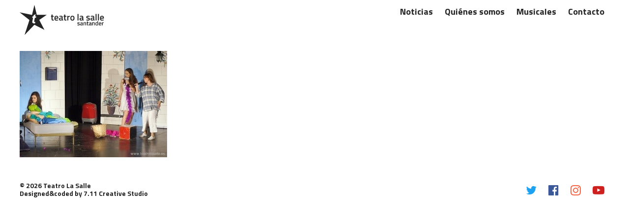

--- FILE ---
content_type: image/svg+xml
request_url: https://teatrolasalle.es/content/themes/teatrolasalle/img/teatro_black.svg
body_size: 6034
content:
<?xml version="1.0" encoding="UTF-8"?>
<svg width="968px" height="461px" viewBox="0 0 968 461" version="1.1" xmlns="http://www.w3.org/2000/svg" xmlns:xlink="http://www.w3.org/1999/xlink">
    <!-- Generator: Sketch 42 (36781) - http://www.bohemiancoding.com/sketch -->
    <title>Logo Gris Copy</title>
    <desc>Created with Sketch.</desc>
    <defs></defs>
    <g id="Page-1" stroke="none" stroke-width="1" fill="none" fill-rule="evenodd">
        <g id="Logo-Gris-Copy-9" transform="translate(-494.000000, -75.000000)" fill="#242424">
            <path d="M303.99,380.098 L150.792,536.705 L226.771,307.352 L75,189.948 L266.63,229.331 L303.99,76 L340.676,228.188 L494.216,228.188 L379.075,306.352 L458.399,457.297 L303.99,380.098 Z M282.935,273.442 L274.243,315.141 C271.834,326.664 270.63,334.021 270.63,337.211 C270.63,343.982 272.876,349.271 277.368,353.08 C281.86,356.889 289.054,358.793 298.95,358.793 C304.028,358.793 308.976,358.305 313.794,357.328 L318.188,336.527 C313.24,336.984 310.147,337.211 308.911,337.211 C305.33,337.211 302.856,336.609 301.489,335.404 C300.122,334.201 299.438,332.523 299.438,330.375 C299.438,329.27 300.252,324.777 301.88,316.898 L310.962,273.442 L328.149,273.442 L332.446,252.641 L315.356,252.641 L322.876,216.704 L290.747,236.04 L287.329,252.641 L273.657,252.641 L269.36,273.442 L282.935,273.442 Z" id="Combined-Shape"></path>
            <path d="M605.24,260.392 L585.368,260.392 L585.368,292.072 C585.368,297.928029 585.799996,301.81599 586.664,303.736 C587.528004,305.65601 589.735982,306.616 593.288,306.616 L605.096,306.184 L605.816,318.712 C599.383968,319.960006 594.488017,320.584 591.128,320.584 C582.967959,320.584 577.376015,318.712019 574.352,314.968 C571.327985,311.223981 569.816,304.168052 569.816,293.8 L569.816,260.392 L560.6,260.392 L560.6,247 L569.816,247 L569.816,226.12 L585.368,226.12 L585.368,247 L605.24,247 L605.24,260.392 Z M669.32,306.04 L673.352,305.608 L673.64,317.272 C662.695945,319.480011 653.000042,320.584 644.552,320.584 C633.895947,320.584 626.240023,317.656029 621.584,311.8 C616.927977,305.943971 614.6,296.584064 614.6,283.72 C614.6,258.183872 625.015896,245.416 645.848,245.416 C666.008101,245.416 676.088,256.40789 676.088,278.392 L675.08,289.624 L630.44,289.624 C630.536,295.57603 631.831988,299.943986 634.328,302.728 C636.824012,305.512014 641.479966,306.904 648.296,306.904 C655.112034,306.904 662.119964,306.616003 669.32,306.04 Z M660.68,277.528 C660.68,270.423964 659.552011,265.456014 657.296,262.624 C655.039989,259.791986 651.224027,258.376 645.848,258.376 C640.471973,258.376 636.560012,259.863985 634.112,262.84 C631.663988,265.816015 630.392,270.711966 630.296,277.528 L660.68,277.528 Z M744.488,269.176 L744.488,302.008 C744.584,304.120011 745.135995,305.679995 746.144,306.688 C747.152005,307.696005 748.711989,308.343999 750.824,308.632 L750.392,320.584 C742.135959,320.584 735.752023,318.808018 731.24,315.256 C723.559962,318.808018 715.832039,320.584 708.056,320.584 C693.751928,320.584 686.6,312.952076 686.6,297.688 C686.6,290.391964 688.543981,285.112016 692.432,281.848 C696.320019,278.583984 702.29596,276.616003 710.36,275.944 L728.936,274.36 L728.936,269.176 C728.936,265.335981 728.096008,262.648008 726.416,261.112 C724.735992,259.575992 722.264016,258.808 719,258.808 C712.855969,258.808 705.176046,259.191996 695.96,259.96 L691.352,260.248 L690.776,249.16 C701.240052,246.663988 710.863956,245.416 719.648,245.416 C728.432044,245.416 734.767981,247.311981 738.656,251.104 C742.544019,254.896019 744.488,260.919959 744.488,269.176 Z M712.232,287.032 C705.607967,287.608003 702.296,291.207967 702.296,297.832 C702.296,304.456033 705.223971,307.768 711.08,307.768 C715.880024,307.768 720.967973,307.000008 726.344,305.464 L728.936,304.6 L728.936,285.448 L712.232,287.032 Z M802.952,260.392 L783.08,260.392 L783.08,292.072 C783.08,297.928029 783.511996,301.81599 784.376,303.736 C785.240004,305.65601 787.447982,306.616 791,306.616 L802.808,306.184 L803.528,318.712 C797.095968,319.960006 792.200017,320.584 788.84,320.584 C780.679959,320.584 775.088015,318.712019 772.064,314.968 C769.039985,311.223981 767.528,304.168052 767.528,293.8 L767.528,260.392 L758.312,260.392 L758.312,247 L767.528,247 L767.528,226.12 L783.08,226.12 L783.08,247 L802.952,247 L802.952,260.392 Z M815.768,319 L815.768,247 L831.32,247 L831.32,255.64 C839.480041,250.359974 847.639959,246.952008 855.8,245.416 L855.8,261.112 C847.543959,262.744008 840.488029,264.855987 834.632,267.448 L831.464,268.744 L831.464,319 L815.768,319 Z M896.408,245.416 C907.928058,245.416 916.159975,248.535969 921.104,254.776 C926.048025,261.016031 928.52,270.375938 928.52,282.856 C928.52,295.336062 926.120024,304.743968 921.32,311.08 C916.519976,317.416032 908.216059,320.584 896.408,320.584 C884.599941,320.584 876.296024,317.416032 871.496,311.08 C866.695976,304.743968 864.296,295.336062 864.296,282.856 C864.296,270.375938 866.767975,261.016031 871.712,254.776 C876.656025,248.535969 884.887942,245.416 896.408,245.416 Z M896.408,307.336 C902.840032,307.336 907.159989,305.416019 909.368,301.576 C911.576011,297.735981 912.68,291.448044 912.68,282.712 C912.68,273.975956 911.504012,267.784018 909.152,264.136 C906.799988,260.487982 902.552031,258.664 896.408,258.664 C890.263969,258.664 886.016012,260.487982 883.664,264.136 C881.311988,267.784018 880.136,273.975956 880.136,282.712 C880.136,291.448044 881.239989,297.735981 883.448,301.576 C885.656011,305.416019 889.975968,307.336 896.408,307.336 Z M976.616,319 L976.616,217.048 L992.312,217.048 L992.312,319 L976.616,319 Z M1065.464,269.176 L1065.464,302.008 C1065.56,304.120011 1066.11199,305.679995 1067.12,306.688 C1068.12801,307.696005 1069.68799,308.343999 1071.8,308.632 L1071.368,320.584 C1063.11196,320.584 1056.72802,318.808018 1052.216,315.256 C1044.53596,318.808018 1036.80804,320.584 1029.032,320.584 C1014.72793,320.584 1007.576,312.952076 1007.576,297.688 C1007.576,290.391964 1009.51998,285.112016 1013.408,281.848 C1017.29602,278.583984 1023.27196,276.616003 1031.336,275.944 L1049.912,274.36 L1049.912,269.176 C1049.912,265.335981 1049.07201,262.648008 1047.392,261.112 C1045.71199,259.575992 1043.24002,258.808 1039.976,258.808 C1033.83197,258.808 1026.15205,259.191996 1016.936,259.96 L1012.328,260.248 L1011.752,249.16 C1022.21605,246.663988 1031.83996,245.416 1040.624,245.416 C1049.40804,245.416 1055.74398,247.311981 1059.632,251.104 C1063.52002,254.896019 1065.464,260.919959 1065.464,269.176 Z M1033.208,287.032 C1026.58397,287.608003 1023.272,291.207967 1023.272,297.832 C1023.272,304.456033 1026.19997,307.768 1032.056,307.768 C1036.85602,307.768 1041.94397,307.000008 1047.32,305.464 L1049.912,304.6 L1049.912,285.448 L1033.208,287.032 Z M1166.84,261.832 C1155.51194,260.295992 1147.30403,259.528 1142.216,259.528 C1137.12797,259.528 1133.60001,260.127994 1131.632,261.328 C1129.66399,262.528006 1128.68,264.423987 1128.68,267.016 C1128.68,269.608013 1129.75999,271.431995 1131.92,272.488 C1134.08001,273.544005 1139.16796,274.767993 1147.184,276.16 C1155.20004,277.552007 1160.88798,279.735985 1164.248,282.712 C1167.60802,285.688015 1169.288,290.967962 1169.288,298.552 C1169.288,306.136038 1166.86402,311.703982 1162.016,315.256 C1157.16798,318.808018 1150.08805,320.584 1140.776,320.584 C1134.91997,320.584 1127.52804,319.768008 1118.6,318.136 L1114.136,317.416 L1114.712,304.312 C1126.23206,305.848008 1134.53597,306.616 1139.624,306.616 C1144.71203,306.616 1148.33599,305.992006 1150.496,304.744 C1152.65601,303.495994 1153.736,301.432014 1153.736,298.552 C1153.736,295.671986 1152.70401,293.680006 1150.64,292.576 C1148.57599,291.471994 1143.63204,290.272006 1135.808,288.976 C1127.98396,287.679994 1122.24802,285.640014 1118.6,282.856 C1114.95198,280.071986 1113.128,274.984037 1113.128,267.592 C1113.128,260.199963 1115.64797,254.680018 1120.688,251.032 C1125.72803,247.383982 1132.18396,245.56 1140.056,245.56 C1146.20003,245.56 1153.73596,246.327992 1162.664,247.864 L1167.128,248.728 L1166.84,261.832 Z M1237.688,269.176 L1237.688,302.008 C1237.784,304.120011 1238.33599,305.679995 1239.344,306.688 C1240.35201,307.696005 1241.91199,308.343999 1244.024,308.632 L1243.592,320.584 C1235.33596,320.584 1228.95202,318.808018 1224.44,315.256 C1216.75996,318.808018 1209.03204,320.584 1201.256,320.584 C1186.95193,320.584 1179.8,312.952076 1179.8,297.688 C1179.8,290.391964 1181.74398,285.112016 1185.632,281.848 C1189.52002,278.583984 1195.49596,276.616003 1203.56,275.944 L1222.136,274.36 L1222.136,269.176 C1222.136,265.335981 1221.29601,262.648008 1219.616,261.112 C1217.93599,259.575992 1215.46402,258.808 1212.2,258.808 C1206.05597,258.808 1198.37605,259.191996 1189.16,259.96 L1184.552,260.248 L1183.976,249.16 C1194.44005,246.663988 1204.06396,245.416 1212.848,245.416 C1221.63204,245.416 1227.96798,247.311981 1231.856,251.104 C1235.74402,254.896019 1237.688,260.919959 1237.688,269.176 Z M1205.432,287.032 C1198.80797,287.608003 1195.496,291.207967 1195.496,297.832 C1195.496,304.456033 1198.42397,307.768 1204.28,307.768 C1209.08002,307.768 1214.16797,307.000008 1219.544,305.464 L1222.136,304.6 L1222.136,285.448 L1205.432,287.032 Z M1258.28,319 L1258.28,217.048 L1273.976,217.048 L1273.976,319 L1258.28,319 Z M1294.712,319 L1294.712,217.048 L1310.408,217.048 L1310.408,319 L1294.712,319 Z M1381.544,306.04 L1385.576,305.608 L1385.864,317.272 C1374.91995,319.480011 1365.22404,320.584 1356.776,320.584 C1346.11995,320.584 1338.46402,317.656029 1333.808,311.8 C1329.15198,305.943971 1326.824,296.584064 1326.824,283.72 C1326.824,258.183872 1337.2399,245.416 1358.072,245.416 C1378.2321,245.416 1388.312,256.40789 1388.312,278.392 L1387.304,289.624 L1342.664,289.624 C1342.76,295.57603 1344.05599,299.943986 1346.552,302.728 C1349.04801,305.512014 1353.70397,306.904 1360.52,306.904 C1367.33603,306.904 1374.34396,306.616003 1381.544,306.04 Z M1372.904,277.528 C1372.904,270.423964 1371.77601,265.456014 1369.52,262.624 C1367.26399,259.791986 1363.44803,258.376 1358.072,258.376 C1352.69597,258.376 1348.78401,259.863985 1346.336,262.84 C1343.88799,265.816015 1342.616,270.711966 1342.52,277.528 L1372.904,277.528 Z" id="teatro-la-salle"></path>
            <path d="M1009.648,357.888 C1002.09596,356.863995 996.624017,356.352 993.232,356.352 C989.839983,356.352 987.488007,356.751996 986.176,357.552 C984.863993,358.352004 984.208,359.615991 984.208,361.344 C984.208,363.072009 984.927993,364.287996 986.368,364.992 C987.808007,365.696004 991.199973,366.511995 996.544,367.44 C1001.88803,368.368005 1005.67999,369.82399 1007.92,371.808 C1010.16001,373.79201 1011.28,377.311975 1011.28,382.368 C1011.28,387.424025 1009.66402,391.135988 1006.432,393.504 C1003.19998,395.872012 998.480031,397.056 992.272,397.056 C988.36798,397.056 983.44003,396.512005 977.488,395.424 L974.512,394.944 L974.896,386.208 C982.576038,387.232005 988.111983,387.744 991.504,387.744 C994.896017,387.744 997.311993,387.328004 998.752,386.496 C1000.19201,385.663996 1000.912,384.28801 1000.912,382.368 C1000.912,380.44799 1000.22401,379.120004 998.848,378.384 C997.471993,377.647996 994.176026,376.848004 988.96,375.984 C983.743974,375.119996 979.920012,373.760009 977.488,371.904 C975.055988,370.047991 973.84,366.656025 973.84,361.728 C973.84,356.799975 975.519983,353.120012 978.88,350.688 C982.240017,348.255988 986.543974,347.04 991.792,347.04 C995.88802,347.04 1000.91197,347.551995 1006.864,348.576 L1009.84,349.152 L1009.648,357.888 Z M1056.88,362.784 L1056.88,384.672 C1056.944,386.080007 1057.312,387.119997 1057.984,387.792 C1058.656,388.464003 1059.69599,388.895999 1061.104,389.088 L1060.816,397.056 C1055.31197,397.056 1051.05602,395.872012 1048.048,393.504 C1042.92797,395.872012 1037.77603,397.056 1032.592,397.056 C1023.05595,397.056 1018.288,391.968051 1018.288,381.792 C1018.288,376.927976 1019.58399,373.408011 1022.176,371.232 C1024.76801,369.055989 1028.75197,367.744002 1034.128,367.296 L1046.512,366.24 L1046.512,362.784 C1046.512,360.223987 1045.95201,358.432005 1044.832,357.408 C1043.71199,356.383995 1042.06401,355.872 1039.888,355.872 C1035.79198,355.872 1030.67203,356.127997 1024.528,356.64 L1021.456,356.832 L1021.072,349.44 C1028.04803,347.775992 1034.46397,346.944 1040.32,346.944 C1046.17603,346.944 1050.39999,348.207987 1052.992,350.736 C1055.58401,353.264013 1056.88,357.279972 1056.88,362.784 Z M1035.376,374.688 C1030.95998,375.072002 1028.752,377.471978 1028.752,381.888 C1028.752,386.304022 1030.70398,388.512 1034.608,388.512 C1037.80802,388.512 1041.19998,388.000005 1044.784,386.976 L1046.512,386.4 L1046.512,373.632 L1035.376,374.688 Z M1080.496,396 L1070.032,396 L1070.032,348 L1080.4,348 L1080.4,350.976 C1085.07202,348.287987 1089.48798,346.944 1093.648,346.944 C1100.04803,346.944 1104.41599,348.751982 1106.752,352.368 C1109.08801,355.984018 1110.256,361.951958 1110.256,370.272 L1110.256,396 L1099.888,396 L1099.888,370.56 C1099.888,365.375974 1099.32801,361.696011 1098.208,359.52 C1097.08799,357.343989 1094.80002,356.256 1091.344,356.256 C1088.07998,356.256 1084.94402,356.895994 1081.936,358.176 L1080.496,358.752 L1080.496,396 Z M1148.272,356.928 L1135.024,356.928 L1135.024,378.048 C1135.024,381.95202 1135.312,384.543994 1135.888,385.824 C1136.464,387.104006 1137.93599,387.744 1140.304,387.744 L1148.176,387.456 L1148.656,395.808 C1144.36798,396.640004 1141.10401,397.056 1138.864,397.056 C1133.42397,397.056 1129.69601,395.808012 1127.68,393.312 C1125.66399,390.815988 1124.656,386.112035 1124.656,379.2 L1124.656,356.928 L1118.512,356.928 L1118.512,348 L1124.656,348 L1124.656,334.08 L1135.024,334.08 L1135.024,348 L1148.272,348 L1148.272,356.928 Z M1192.336,362.784 L1192.336,384.672 C1192.4,386.080007 1192.768,387.119997 1193.44,387.792 C1194.112,388.464003 1195.15199,388.895999 1196.56,389.088 L1196.272,397.056 C1190.76797,397.056 1186.51202,395.872012 1183.504,393.504 C1178.38397,395.872012 1173.23203,397.056 1168.048,397.056 C1158.51195,397.056 1153.744,391.968051 1153.744,381.792 C1153.744,376.927976 1155.03999,373.408011 1157.632,371.232 C1160.22401,369.055989 1164.20797,367.744002 1169.584,367.296 L1181.968,366.24 L1181.968,362.784 C1181.968,360.223987 1181.40801,358.432005 1180.288,357.408 C1179.16799,356.383995 1177.52001,355.872 1175.344,355.872 C1171.24798,355.872 1166.12803,356.127997 1159.984,356.64 L1156.912,356.832 L1156.528,349.44 C1163.50403,347.775992 1169.91997,346.944 1175.776,346.944 C1181.63203,346.944 1185.85599,348.207987 1188.448,350.736 C1191.04001,353.264013 1192.336,357.279972 1192.336,362.784 Z M1170.832,374.688 C1166.41598,375.072002 1164.208,377.471978 1164.208,381.888 C1164.208,386.304022 1166.15998,388.512 1170.064,388.512 C1173.26402,388.512 1176.65598,388.000005 1180.24,386.976 L1181.968,386.4 L1181.968,373.632 L1170.832,374.688 Z M1215.952,396 L1205.488,396 L1205.488,348 L1215.856,348 L1215.856,350.976 C1220.52802,348.287987 1224.94398,346.944 1229.104,346.944 C1235.50403,346.944 1239.87199,348.751982 1242.208,352.368 C1244.54401,355.984018 1245.712,361.951958 1245.712,370.272 L1245.712,396 L1235.344,396 L1235.344,370.56 C1235.344,365.375974 1234.78401,361.696011 1233.664,359.52 C1232.54399,357.343989 1230.25602,356.256 1226.8,356.256 C1223.53598,356.256 1220.40002,356.895994 1217.392,358.176 L1215.952,358.752 L1215.952,396 Z M1297.072,328.032 L1297.072,396 L1286.704,396 L1286.704,393.504 C1282.03198,395.872012 1277.74402,397.056 1273.84,397.056 C1267.56797,397.056 1262.97601,395.168019 1260.064,391.392 C1257.15199,387.615981 1255.696,381.280044 1255.696,372.384 C1255.696,363.487956 1257.31198,357.02402 1260.544,352.992 C1263.77602,348.95998 1268.81597,346.944 1275.664,346.944 C1277.96801,346.944 1281.61598,347.359996 1286.608,348.192 L1286.608,328.032 L1297.072,328.032 Z M1284.976,386.016 L1286.608,385.344 L1286.608,356.928 C1282.76798,356.287997 1279.21602,355.968 1275.952,355.968 C1269.48797,355.968 1266.256,361.343946 1266.256,372.096 C1266.256,377.984029 1267.00799,382.063989 1268.512,384.336 C1270.01601,386.608011 1272.39998,387.744 1275.664,387.744 C1278.92802,387.744 1282.03199,387.168006 1284.976,386.016 Z M1343.92,387.36 L1346.608,387.072 L1346.8,394.848 C1339.50396,396.320007 1333.04003,397.056 1327.408,397.056 C1320.30396,397.056 1315.20002,395.10402 1312.096,391.2 C1308.99198,387.29598 1307.44,381.056043 1307.44,372.48 C1307.44,355.455915 1314.38393,346.944 1328.272,346.944 C1341.71207,346.944 1348.432,354.271927 1348.432,368.928 L1347.76,376.416 L1318,376.416 C1318.064,380.38402 1318.92799,383.295991 1320.592,385.152 C1322.25601,387.008009 1325.35998,387.936 1329.904,387.936 C1334.44802,387.936 1339.11998,387.744002 1343.92,387.36 Z M1338.16,368.352 C1338.16,363.615976 1337.40801,360.304009 1335.904,358.416 C1334.39999,356.527991 1331.85602,355.584 1328.272,355.584 C1324.68798,355.584 1322.08001,356.57599 1320.448,358.56 C1318.81599,360.54401 1317.968,363.807977 1317.904,368.352 L1338.16,368.352 Z M1358.512,396 L1358.512,348 L1368.88,348 L1368.88,353.76 C1374.32003,350.239982 1379.75997,347.968005 1385.2,346.944 L1385.2,357.408 C1379.69597,358.496005 1374.99202,359.903991 1371.088,361.632 L1368.976,362.496 L1368.976,396 L1358.512,396 Z" id="santander"></path>
        </g>
    </g>
</svg>

--- FILE ---
content_type: image/svg+xml
request_url: https://teatrolasalle.es/content/themes/teatrolasalle/img/estrella_black.svg
body_size: 538
content:
<?xml version="1.0" encoding="UTF-8"?>
<svg width="419px" height="461px" viewBox="0 0 419 461" version="1.1" xmlns="http://www.w3.org/2000/svg" xmlns:xlink="http://www.w3.org/1999/xlink">
    <!-- Generator: Sketch 41.2 (35397) - http://www.bohemiancoding.com/sketch -->
    <title>Logo Gris Copy 6</title>
    <desc>Created with Sketch.</desc>
    <defs></defs>
    <g id="Page-1" stroke="none" stroke-width="1" fill="none" fill-rule="evenodd">
        <g id="Logo-Gris-Copy-6" fill="#242424">
            <path d="M228.99,304.098 L75.792,460.705 L151.771,231.352 L0,113.948 L191.63,153.331 L228.99,-2.84217094e-14 L265.676,152.188 L419.216,152.188 L304.075,230.352 L383.399,381.297 L228.99,304.098 Z M207.935,197.442 L199.243,239.141 C196.834,250.664 195.63,258.021 195.63,261.211 C195.63,267.982 197.876,273.271 202.368,277.08 C206.86,280.889 214.054,282.793 223.95,282.793 C229.028,282.793 233.976,282.305 238.794,281.328 L243.188,260.527 C238.24,260.984 235.147,261.211 233.911,261.211 C230.33,261.211 227.856,260.609 226.489,259.404 C225.122,258.201 224.438,256.523 224.438,254.375 C224.438,253.27 225.252,248.777 226.88,240.898 L235.962,197.442 L253.149,197.442 L257.446,176.641 L240.356,176.641 L247.876,140.704 L215.747,160.04 L212.329,176.641 L198.657,176.641 L194.36,197.442 L207.935,197.442 Z" id="Combined-Shape"></path>
        </g>
    </g>
</svg>